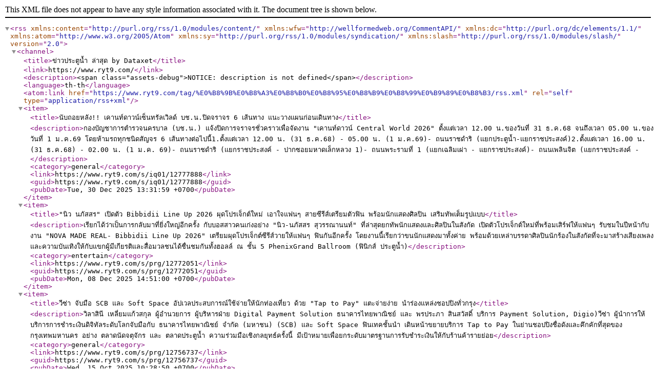

--- FILE ---
content_type: text/xml; charset=UTF-8
request_url: https://www.ryt9.com/tag/%E0%B8%9B%E0%B8%A3%E0%B8%B0%E0%B8%95%E0%B8%B9%E0%B8%99%E0%B9%89%E0%B8%B3/rss.xml
body_size: 9380
content:
<?xml version="1.0" encoding="UTF-8" ?>
  <rss version='2.0'
       xmlns:content='http://purl.org/rss/1.0/modules/content/'
       xmlns:wfw='http://wellformedweb.org/CommentAPI/'
       xmlns:dc='http://purl.org/dc/elements/1.1/'
       xmlns:atom='http://www.w3.org/2005/Atom'
       xmlns:sy='http://purl.org/rss/1.0/modules/syndication/'
       xmlns:slash='http://purl.org/rss/1.0/modules/slash/'>
  <channel>
    <title>ข่าวประตูน้ำ ล่าสุด by Dataxet</title>
    <link>https://www.ryt9.com/</link>
    <description>&lt;span class=&quot;assets-debug&quot;&gt;NOTICE: description is not defined&lt;/span&gt;</description>
    <language>th-th</language>
      <atom:link href="https://www.ryt9.com/tag/%E0%B8%9B%E0%B8%A3%E0%B8%B0%E0%B8%95%E0%B8%B9%E0%B8%99%E0%B9%89%E0%B8%B3/rss.xml" rel="self" type="application/rss+xml" />
    <item>
      <title>นับถอยหลัง!! เคานท์ดาวน์เซ็นทรัลเวิลด์ บช.น.ปิดจราจร 6 เส้นทาง แนะวางแผนก่อนเดินทาง</title>
      <description>กองบัญชาการตำรวจนครบาล (บช.น.) แจ้งปิดการจราจรชั่วคราวเพื่อจัดงาน &quot;เคานท์ดาวน์ Central World 2026&quot; ตั้งแต่เวลา 12.00 น.ของวันที่ 31 ธ.ค.68 จนถึงเวลา 05.00 น.ของวันที่ 1 ม.ค.69 โดยห้ามรถทุกชนิดสัญจร 6 เส้นทางต่อไปนี้1.ตั้งแต่เวลา 12.00 น. (31 ธ.ค.68) - 05.00 น. (1 ม.ค.69)- ถนนราชดำริ (แยกประตูน้ำ-แยกราชประสงค์)2.ตั้งแต่เวลา 16.00 น.(31 ธ.ค.68) - 02.00 น. (1 ม.ค. 69)- ถนนราชดำริ (แยกราชประสงค์ - ปากซอยมหาดเล็กหลวง 1)- ถนนพระรามที่ 1 (แยกเฉลิมเผ่า - แยกราชประสงค์)- ถนนเพลินจิต (แยกราชประสงค์ -</description>
                      <category>general</category>
            <link>https://www.ryt9.com/s/iq01/12777888</link>
      <guid>https://www.ryt9.com/s/iq01/12777888</guid>
      <pubDate>Tue, 30 Dec 2025 13:31:59 +0700</pubDate>
    </item>
    <item>
      <title>&quot;นิว นภัสสร&quot; เปิดตัว Bibbidii Line Up 2026 ผุดโปรเจ็กต์ใหม่ เอาใจแฟนๆ สายซีรีส์เตรียมตัวฟิน พร้อมนักแสดงศิลปิน เสริมทัพเต็มรูปแบบ</title>
      <description>เรียกได้ว่าเป็นการกลับมาที่ยิ่งใหญ่อีกครั้ง กับบอสสาวคนเก่งอย่าง &quot;นิว-นภัสสร สุวรรณานนท์&quot; ที่ล่าสุดยกทัพนักแสดงและศิลปินในสังกัด เปิดตัวโปรเจ็กต์ใหม่ที่พร้อมเสิร์ฟให้แฟนๆ รับชมในปีหน้ากับงาน &quot;NOVA MADE REAL- Bibbidii Line Up 2026&quot; เตรียมผุดโปรเจ็กต์ซีรีส์วายให้แฟนๆ ฟินกันอีกครั้ง โดยงานนี้เรียกว่าขนนักแสดงมาทั้งค่าย พร้อมด้วยเหล่าบรรดาศิลปินนักร้องในสังกัดที่จะมาสร้างเสียงเพลงและความบันเทิงให้กับแขกผู้มีเกียรติและสื่อมวลชนได้ชื่นชมกันทั้งฮอลล์ ณ ชั้น 5 PhenixGrand Ballroom (ฟินิกส์ ประตูน้ำ)</description>
                      <category>entertain</category>
            <link>https://www.ryt9.com/s/prg/12772051</link>
      <guid>https://www.ryt9.com/s/prg/12772051</guid>
      <pubDate>Mon, 08 Dec 2025 14:51:00 +0700</pubDate>
    </item>
    <item>
      <title>วีซ่า จับมือ SCB และ Soft Space อัปเวลประสบการณ์ใช้จ่ายให้นักท่องเที่ยว ด้วย &quot;Tap to Pay&quot; แตะจ่ายง่าย นำร่องแหล่งชอปปิงทั่วกรุง</title>
      <description>วิลาสินี เหลี่ยมแก้วสกุล ผู้อำนวยการ ผู้บริหารฝ่าย Digital Payment Solution ธนาคารไทยพาณิชย์ และ พรประภา สินสวัสดิ์ บริการ Payment Solution, Digio)วีซ่า ผู้นำการให้บริการการชำระเงินดิจิทัลระดับโลกจับมือกับ ธนาคารไทยพาณิชย์ จำกัด (มหาชน) (SCB) และ Soft Space ฟินเทคชั้นนำ เดินหน้าขยายบริการ Tap to Pay ในย่านชอปปิงชื่อดังและคึกคักที่สุดของกรุงเทพมหานคร อย่าง ตลาดนัดจตุจักร และ ตลาดประตูน้ำ ความร่วมมือเชิงกลยุทธ์ครั้งนี้ มีเป้าหมายเพื่อยกระดับมาตรฐานการรับชำระเงินให้กับร้านค้ารายย่อย</description>
                      <category>general</category>
            <link>https://www.ryt9.com/s/prg/12756737</link>
      <guid>https://www.ryt9.com/s/prg/12756737</guid>
      <pubDate>Wed, 15 Oct 2025 10:28:50 +0700</pubDate>
    </item>
    <item>
      <title>ธนาคารไทยพาณิชย์รับมอบประกาศเกียรติคุณสถาบันการเงินที่รับบริจาคโลหิตสูงสุด ส่งเสริมคุณภาพชีวิตที่ดีให้แก่ประชาชนอย่างยั่งยืน</title>
      <description>ธนาคารไทยพาณิชย์ จำกัด (มหาชน) รับมอบใบประกาศเกียรติคุณหน่วยงานที่มีการรับบริจาคโลหิตสูงที่สุดในกลุ่มสถาบันการเงิน ประจำปี 2567 จากศูนย์บริการโลหิตแห่งชาติ สภากาชาดไทย ในงานประชุมผู้ประสานงานด้านการจัดหาผู้บริจาคโลหิต ประจำปี 2568 โดยมีนายศักดิ์สิทธิ์ ปิติพงศ์สุนทร ผู้อำนวยการอาวุโส ผู้บริหารสายงานกิจกรรมเพื่อสังคม ธนาคารไทยพาณิชย์ รับมอบจากนายเตช บุนนาค เลขาธิการสภากาชาดไทย ณ โรงแรม เดอะ เบอร์เคลีย์ ประตูน้ำนายศักดิ์สิทธิ์ ปิติพงศ์สุนทร ผู้อำนวยการอาวุโส ผู้บริหารสายงานกิจกรรมเพื่อสังคม</description>
                      <category>general</category>
            <link>https://www.ryt9.com/s/prg/12747678</link>
      <guid>https://www.ryt9.com/s/prg/12747678</guid>
      <pubDate>Mon, 15 Sep 2025 14:08:24 +0700</pubDate>
    </item>
    <item>
      <title>กทม. รุดตรวจสอบแก้ปัญหาอาคารย่านประตูน้ำ เข้มตรวจสุขลักษณะ ลดผลกระทบสุขอนามัยผู้ใช้บริการ</title>
      <description>นางภาวิณี  รุ่งทนต์กิจ ผู้อำนวยการสำนักอนามัย (สนอ.) กทม. กล่าวถึงความคืบหน้าการลงพื้นที่ตรวจสอบข้อเท็จจริงกรณีผู้ประกอบการร้านค้าใกล้โรงแรมย่านประตูน้ำร้องเรียนผู้ให้เช่าไม่ให้บริการด้านสาธารณูปโภค ทำให้สภาพแวดล้อมเต็มไปด้วยมลภาวะเป็นพิษว่า สนอ. ได้ตรวจสอบกรณีดังกล่าว โดยบูรณาการร่วมกันทุกฝ่าย ทั้งด้านความปลอดภัยของอาคารตามกฎหมายว่าด้วยการควบคุมอาคาร การดูแลสุขลักษณะอาคารตามกฎหมายว่าด้วยการสาธารณสุข และการกำจัดสัตว์พาหะนำโรคตามกฎหมายว่าด้วยว่าด้วยโรคติดต่อ</description>
                      <category>general</category>
            <link>https://www.ryt9.com/s/prg/12735113</link>
      <guid>https://www.ryt9.com/s/prg/12735113</guid>
      <pubDate>Tue, 05 Aug 2025 16:58:34 +0700</pubDate>
    </item>
    <item>
      <title>Night of Queens Show กลับมาสร้างสีสัน พร้อมอาหารเมดิเตอร์เรเนียนสุดฟิน ที่ View Rooftop Bar &amp;amp; Restaurant Bangkok</title>
      <description>เตรียมตัวให้พร้อมสำหรับค่ำคืนสุดปัง ที่มาครบทั้งโชว์ ความสนุก และอาหารสุดอร่อย กับงาน Night of Queens Show ในวันศุกร์ที่ 25 กรกฎาคม 2568 ตั้งแต่เวลา 18.00 น. เป็นต้นไป ณ View Bangkok Rooftop Bar ชั้น 9 โรงแรมโนโวเทล แพลทินัม ประตูน้ำค่ำคืนนี้ คุณจะได้พบกับแดร็กควีนสุดเจิดจรัส ทั้ง Meannie Minaj, Elista, Miss Prism Galaxia, Zepee, และ Namesis ในโชว์หลัก The Butterfly Effect เริ่มเวลา 19.30 น. พร้อมกิจกรรมสนุก ๆ ต่อเนื่องถึงเวลา 21.30 น.ระหว่างชมโชว์หรือมาก่อนเวลา</description>
                      <category>travel</category>
            <link>https://www.ryt9.com/s/prg/12727799</link>
      <guid>https://www.ryt9.com/s/prg/12727799</guid>
      <pubDate>Wed, 09 Jul 2025 08:46:00 +0700</pubDate>
    </item>
    <item>
      <title>STOCKFOCUS: จับตาหุ้นเด่นวันนี้</title>
      <description>*BJC-นสพ.รายงาน &quot;บิ๊กซี&quot; ไม่หวั่นเศรษฐกิจผันผวนยืนยันเดินหน้าขยายสาขาตามแผนเดิมปี 2568 ตั้งเป้าเปิดเพิ่ม 7 แห่ง เน้นเจาะนักท่องเที่ยว ล่าสุดเปิดแล้ว 3 แห่ง &quot;บลูพอร์ต หัวหิน-ฟีนิกซ์ ประตูน้ำ-สวนนงนุช พัทยา&quot; พร้อมลุย Regrand สาขาเดิม 6 สาขา ควบคู่กับการรีโนเวตอีก 14 สาขา คาดสิ้นปี 2568 ยอดขายโตระดับซิงเกิลดิจิตตามเป้า*ADVANC, TRUE-นสพ.รายงาน &quot;เอไอเอส-ทรู&quot; ตีปีก! กสทช.ถอด &quot;ฟุตบอลโลกรอบสุดท้าย&quot; จากกฎ Must Have ขณะที่เอกชนเล็งประมูลลิขสิทธิ์ฟุตบอลโลก 2026 รอบสุดท้ายที่แคนาดา-เม็กซิโกและสหรัฐฯ กว่า</description>
                      <category>stock</category>
            <link>https://www.ryt9.com/s/iq05/12723765</link>
      <guid>https://www.ryt9.com/s/iq05/12723765</guid>
      <pubDate>Wed, 25 Jun 2025 09:57:27 +0700</pubDate>
    </item>
    <item>
      <title>MICE OPEN HOUSE 2025 เปิดบ้านต้อนรับวงการ MICE กับงาน &quot;Infinite Possibility&quot;</title>
      <description>คุณชัยพร อินทนิล ผู้จัดการทั่วไปส่วนภูมิภาค และ คุณภัคชุดา ผลจริต ผู้อำนวยการฝ่ายงานบริหารรายได้ส่วนภูมิภาค ประจำสำนักงานใหญ่ ตัวแทนจาก บริษัท พรหมมหาราชพัฒนาที่ดิน จำกัด  ซึ่งเป็นผู้บริหารโรงแรมเดอะ เบอร์เคลีย์ ประตูน้ำ ให้การต้อนรับผู้แทนจากแวดวงอุตสาหกรรมไมซ์ (MICE) ในโอกาสที่ โรงแรมฯ จัดงานเปิดบ้านภายใต้แนวคิด &quot;Infinite Possibility&quot; ณ โรงแรมเดอะ เบอร์เคลีย์ ประตูน้ำ เพื่อเป็นการส่งสารอย่างชัดเจนถึงศักยภาพไร้ขีดจำกัดของโรงแรมฯ ที่พร้อมตอบรับทุกความต้องการของอุตสาหกรรม MICE</description>
                      <category>general</category>
            <link>https://www.ryt9.com/s/prg/12716571</link>
      <guid>https://www.ryt9.com/s/prg/12716571</guid>
      <pubDate>Thu, 29 May 2025 10:11:40 +0700</pubDate>
    </item>
    <item>
      <title>เดอะ แพลทินัม กรุ๊ป เตรียมขยายอาณาจักร ปลุกพลังย่านประตูน้ำ สร้างแพลทินัมดิสทริคแหล่งแฟชั่นค้าส่งค้าปลีกที่ยิ่งใหญ่และดีที่สุดในอาเซียน</title>
      <description>เดอะ แพลทินัม กรุ๊ป ตอกย้ำผู้นำธุรกิจค้าส่งค้าปลีกสินค้าแฟชั่น ขยายอาณาจักรยึดพื้นที่ทำเลทองย่านประตูน้ำ เตรียมเปิด&quot;The Platinum Square&quot; เสริมแกร่งธุรกิจ ผนึกกำลังกับแพลทินัม แฟชั่น มอลล์ ยกระดับสู่ศูนย์กลางการค้าตอกย้ำการเป็นฮับแฟชั่นอันดับ 1 ในอาเซียนเดินหน้าสนับสนุนกลุ่มธุรกิจผู้ค้าผู้ผลิตแฟชั่น พร้อมหนุนการท่องเที่ยวดึงดูดกำลังซื้อจากนักช้อปทั่วโลกนายสุรชัย  โชติจุฬางกูร ประธานกรรมการบริหาร บริษัท เดอะ แพลทินัม กรุ๊ป จำกัด (มหาชน) กล่าวว่า &quot;เมื่อปี 2567 บริษัทฯ ได้ประกาศลงทุน 7,800 ล้านบาท</description>
                      <category>real_estate</category>
            <link>https://www.ryt9.com/s/prg/12709085</link>
      <guid>https://www.ryt9.com/s/prg/12709085</guid>
      <pubDate>Tue, 06 May 2025 16:10:19 +0700</pubDate>
    </item>
    <item>
      <title>กทม. นำร่องติดตั้งเสากั้นหน้าแพลตตินัม ประตูน้ำ ลดปัญหารถรับจ้างจอดแช่-แก้ปัญหาการจราจรติดขัด</title>
      <description>นายสบโชค ณ ศรีโต ผู้อำนวยการเขตราชเทวี กทม. กล่าวกรณีมีข้อวิจารณ์การติดตั้งเสากั้น เพื่อใช้เป็นช่องทางเข้ารับผู้โดยสารของรถรับจ้างสาธารณะบริเวณหน้าห้างสรรพสินค้าแพลตตินัม แยกประตูน้ำว่า การติดตั้งเสากั้นดังกล่าวอยู่ในโครงการทดลองการจัดการจราจรและการจัดระเบียบรถรับจ้างสาธารณะ โดยเป็นความร่วมมือของฝ่ายต่าง ๆ ได้แก่</description>
                      <category>general</category>
            <link>https://www.ryt9.com/s/prg/3588627</link>
      <guid>https://www.ryt9.com/s/prg/3588627</guid>
      <pubDate>Fri, 07 Mar 2025 16:55:00 +0700</pubDate>
    </item>
    <item>
      <title>กทม. ชี้แจงศาลาที่พักผู้โดยสารบริเวณประตูน้ำ ไม่กระทบงานก่อสร้างรถไฟฟ้าสายสีส้ม</title>
      <description>นายสิทธิพร สมคิดสรรพ์ ผู้อำนวยการสำนักการจราจรและขนส่ง (สจส.) กทม. กล่าวกรณีมีข้อวิจารณ์ กทม. เตรียมตั้งศาลาที่พักผู้โดยสารรถประจำทางบริเวณประตูน้ำ เกรงอาจต้องรื้อถอนออกในไม่ช้า เนื่องจากบริเวณดังกล่าวจะต้องรื้อย้ายสาธารณูปโภคทั้งบนถนนและทางเท้า เพื่อเตรียมพื้นที่ก่อสร้างโครงการรถไฟฟ้าสายสีส้มว่า สจส. ตรวจสอบแล้วพบว่า</description>
                      <category>general</category>
            <link>https://www.ryt9.com/s/prg/3585777</link>
      <guid>https://www.ryt9.com/s/prg/3585777</guid>
      <pubDate>Wed, 26 Feb 2025 17:33:00 +0700</pubDate>
    </item>
    <item>
      <title>Centre Point Plus เปิดตัวโรงแรมระดับอัพสเกล พร้อมกัน 2 สาขา ย่านสีลมริเวอร์วิวและประตูน้ำ รองรับนักเดินทางที่มองหาประสบการณ์แบบพลัส</title>
      <description>เซนเตอร์ พอยต์ ผู้นำธุรกิจโรงแรมสัญชาติไทย เปิดตัวแบรนด์ใหม่ &quot;โรงแรม เซนเตอร์ พอยต์ พลัส&quot; (Centre Point Plus Hotel) เพื่อตอบโจทย์นักเดินทางทุกกลุ่มเป้าหมายที่มีไลฟ์สไตล์อัพสเกล มองหาประสบการณ์พักผ่อนทั้งคุณภาพ ความสะดวกสบาย และการบริการที่พลัสขึ้นกว่าเดิม โดยนำร่องเปิดให้บริการพร้อมกัน 2 สาขาแรก ได้แก่ &quot;สีลม</description>
                      <category>travel</category>
            <link>https://www.ryt9.com/s/prg/3584142</link>
      <guid>https://www.ryt9.com/s/prg/3584142</guid>
      <pubDate>Thu, 20 Feb 2025 17:02:02 +0700</pubDate>
    </item>
    <item>
      <title>โนโวเทล แพลทินัม ประตูน้ำ เปิดตัวพื้นที่จัดประชุมใหม่ ขานรับไมซ์ซิตี้ พร้อมเทคโนโลยีล้ำสมัย รองรับการประชุมแบบไฮบริด</title>
      <description>โรงแรมโนโวเทล กรุงเทพ แพลทินัม ประตูน้ำ เปิดตัวพื้นที่จัดประชุมที่ได้รับการออกแบบใหม่ เพื่อตอบสนองการเปลี่ยนแปลงไปของธุรกิจและการสังสรรค์ทางสังคมยุคใหม่ ด้วยทำเลที่ตั้งใจกลางย่านประตูน้ำที่คึกคัก ห้องประชุมออกแบบมาเพื่อความยืดหยุ่นในทุกการใช้งาน พร้อมเทคโนโลยีล้ำสมัย และความสามารถในการรองรับการประชุมแบบไฮบริด</description>
                      <category>economy</category>
            <link>https://www.ryt9.com/s/prg/3580820</link>
      <guid>https://www.ryt9.com/s/prg/3580820</guid>
      <pubDate>Fri, 07 Feb 2025 10:19:41 +0700</pubDate>
    </item>
    <item>
      <title>กทม. กำชับ รฟม. เข้มมาตรการลดผลกระทบโครงการก่อสร้างรถไฟฟ้าสายสีส้ม-ล้อมย้ายต้นไม้ตามเงื่อนไขที่กำหนด</title>
      <description>นายธวัชชัย นภาศักดิ์ศรี ผู้อำนวยการสำนักการโยธา (สนย.) กทม. กล่าวถึงกรณีการรถไฟฟ้าขนส่งมวลชนแห่งประเทศไทย (รฟม.) ได้ขออนุญาตทุบรื้อสะพานข้ามแยก 3 แห่ง เพื่อก่อสร้างรถไฟฟ้าสายสีส้ม ได้แก่ สะพานข้ามแยกถนนสุทธาวาสตัดถนนจรัญสนิทวงศ์ สะพานข้ามแยกราชเทวี และสะพานข้ามแยกประตูน้ำ ว่า สนย.</description>
                      <category>general</category>
            <link>https://www.ryt9.com/s/prg/3576749</link>
      <guid>https://www.ryt9.com/s/prg/3576749</guid>
      <pubDate>Mon, 20 Jan 2025 17:23:00 +0700</pubDate>
    </item>
    <item>
      <title>กทม. เร่งปรับปรุงเชิงลาดเกาะกลางทางม้าลายแยกประตูน้ำ เพิ่มความสะดวกผู้ใช้วีลแชร์</title>
      <description>นายสิทธิพร สมคิดสรรพ์ ผู้อำนวยการสำนักการจราจรและขนส่ง (สจส.) กทม. กล่าวกรณีมีข้อวิจารณ์ผู้ใช้วีลแชร์ไม่ได้รับความสะดวกในการใช้ทางข้ามบริเวณแยกประตูน้ำว่า สจส. ได้ประสานความร่วมมือสำนักการโยธา (สนย.) ดำเนินการปรับปรุงทางข้ามม้าลายในพื้นที่กรุงเทพฯ รวมถึงบริเวณแยกประตูน้ำให้มีมาตรฐานและเป็นไปตามหลัก Universal Design</description>
                      <category>general</category>
            <link>https://www.ryt9.com/s/prg/3566453</link>
      <guid>https://www.ryt9.com/s/prg/3566453</guid>
      <pubDate>Fri, 29 Nov 2024 10:57:43 +0700</pubDate>
    </item>
    <item>
      <title>&quot;Phenix&quot; ชวนร่วมงาน &quot;เทศกาลกินเจ อิ่มฟิน เสริมดวง&quot; ตั้งแต่วันนี้ - 11 ตุลาคม 2567</title>
      <description>โครงการ &quot;Phenix&quot; (ฟีนิกซ์) แหล่งรวมอาหารและสุดยอดความอร่อยใจกลางเมืองบนพื้นที่ยุทธศาสตร์ย่านประตูน้ำ ภายใต้การบริหารของ บริษัท แอสเสท เวิรด์ คอร์ป จำกัด (มหาชน) หรือ AWC ร่วมกับมูลนิธิพุทธานุสรณ์และเครือข่ายกรมศาสนา จัดพิธีเปิด &quot;เทศกาลกินเจ อิ่มฟิน เสริมดวง&quot; เนื่องในกิจกรรมณรงค์ถือศีลทานเจ ประจำปี 2567</description>
                      <category>travel</category>
            <link>https://www.ryt9.com/s/prg/3553856</link>
      <guid>https://www.ryt9.com/s/prg/3553856</guid>
      <pubDate>Tue, 08 Oct 2024 11:55:25 +0700</pubDate>
    </item>
    <item>
      <title>กทม. กำชับ กฟน.-หน่วยงานสาธารณูปโภคเข้มงวดมาตรการความปลอดภัย ป้องกันอุบัติเหตุให้ผู้ใช้เส้นทาง</title>
      <description>นายธวัชชัย นภาศักดิ์ศรี ผู้อำนวยการสำนักการโยธา (สนย.) กทม. กล่าวถึงการแก้ไขกรณีถนนทรุดตัวบริเวณประตูน้ำมุ่งหน้าถนนเพชรบุรีตัดใหม่ ก่อนถึงอาคารธนภูมิว่า สนย. ได้ตรวจสอบสาเหตุถนนทรุดตัวบริเวณประตูน้ำมุ่งหน้าถนนเพชรบุรีตัดใหม่พบว่า จุดเกิดเหตุดังกล่าวเป็นงานก่อสร้างบ่อพักท่อร้อยสายไฟฟ้าใต้ดินของการไฟฟ้านครหลวง (กฟน.)</description>
                      <category>general</category>
            <link>https://www.ryt9.com/s/prg/3553611</link>
      <guid>https://www.ryt9.com/s/prg/3553611</guid>
      <pubDate>Mon, 07 Oct 2024 14:23:21 +0700</pubDate>
    </item>
    <item>
      <title>ประมงสมุทรสาคร และซีพีเอฟ ลุยจับปลาหมอคางดำ พร้อมมอบปลานักล่า 5,000 ตัวเดินหน้าจับปลาต่อเนื่องใน 12 จังหวัดได้มากกว่าหมื่นกิโลกรัม</title>
      <description>&amp;nbsp;บริษัท เจริญโภคภัณฑ์อาหาร จำกัด (มหาชน) หรือ ซีพีเอฟ ขับเคลื่อนสนับสนุนกรมประมงร่วมปฏิบัติการไล่ล่าปลาหมอคางดำอย่างต่อเนื่อง ล่าสุดเจ้าหน้าที่ซีพีเอฟลงพื้นที่ร่วมกับประมงจังหวัดสมุทรสาครปฏิบัติการจับปลาหมอคางดำ ณ คลองบริเวณประตูน้ำใกล้วัดบางน้ำวน ต.บางโทรัด อ.เมือง จ.สมุทรสาคร พร้อมส่งมอบปลากะพงจำนวน 5,000</description>
                      <category>general</category>
            <link>https://www.ryt9.com/s/prg/3542209</link>
      <guid>https://www.ryt9.com/s/prg/3542209</guid>
      <pubDate>Thu, 22 Aug 2024 15:53:55 +0700</pubDate>
    </item>
    <item>
      <title>&quot;BR&quot; ผู้นำธุรกิจเนื้อเป็ดครบวงจร เปิดตัว Shop แห่งใหม่ อำนวยความสะดวกให้ลูกค้า ที่โครงการ Phenix ใจกลางประตูน้ำ</title>
      <description>บริษัท บางกอกแร้นช์ จำกัด (มหาชน) หรือ BR ผู้นำธุรกิจเนื้อเป็ดครบวงจร เปิดตัว Shop แห่งใหม่ &quot;BR Shop&quot; เพื่อผู้ประกอบการร้านอาหารและเอาใจคนรักเนื้อเป็ด พร้อมเสิร์ฟความอร่อยจากผลิตภัณฑ์เป็ดคุณภาพมากมาย ณ ชั้น 1 โซนพื้นที่ค้าส่ง โครงการ Phenix ศูนย์กลางด้านอาหารครบวงจรระดับโลก ใจกลางประตูน้ำ นายพน สุเชาว์วณิช</description>
                      <category>economy</category>
            <link>https://www.ryt9.com/s/prg/3535211</link>
      <guid>https://www.ryt9.com/s/prg/3535211</guid>
      <pubDate>Tue, 30 Jul 2024 11:16:44 +0700</pubDate>
    </item>
    <item>
      <title>ฉลองเทศกาลไหว้พระจันทร์ปี 2024 ณ โรงแรมเดอะ เบอร์เคลีย์ ประตูน้ำ</title>
      <description>โรงแรมเดอะ เบอร์เคลีย์ ประตูน้ำ ร่วมสืบสานเทศกาลไหว้พระจันทร์กับความอร่อยระดับตำนาน ผสมผสานกลิ่นอายโมเดิร์นไชนีสของขนมไหว้พระจันทร์สูตรพิเศษ คัดสรรมาจากวัตถุดิบชั้นดี ปรุงแต่งอย่างพิถีพิถัน ใส่ใจรายละเอียดทุกขั้นตอนไม่ว่าจะเป็นการนวดแป้ง การอบขนมในอุณหภูมิที่เหมาะสมจนได้เนื้อแป้งเนียนนุ่ม มีกลิ่นหอมละมุน</description>
                      <category>entertain</category>
            <link>https://www.ryt9.com/s/prg/3532054</link>
      <guid>https://www.ryt9.com/s/prg/3532054</guid>
      <pubDate>Tue, 16 Jul 2024 08:45:50 +0700</pubDate>
    </item>
    <item>
      <title>สผ. - สถาบันสิ่งแวดล้อมไทย จัดรับฟังความคิดเห็นและข้อเสนอแนะ ต่อร่างรายงานสถานการณ์คุณภาพสิ่งแวดล้อม พ.ศ. 2567</title>
      <description>เตรียมพร้อมรับมือการเปลี่ยนแปลง มุ่งสู่อนาคตสิ่งแวดล้อมไทยที่ยั่งยืน วันที่ 15 กรกฎาคม&amp;nbsp;2567 ณ โรงแรมเดอะ เบอร์เคลีย์ โฮเต็ล ประตูน้ำ กรุงเทพฯ สำนักงานนโยบายและแผนทรัพยากรธรรมชาติและสิ่งแวดล้อม (สผ.) ร่วมกับ สถาบันสิ่งแวดล้อม (TEI)</description>
                      <category>general</category>
            <link>https://www.ryt9.com/s/prg/3531934</link>
      <guid>https://www.ryt9.com/s/prg/3531934</guid>
      <pubDate>Mon, 15 Jul 2024 15:57:14 +0700</pubDate>
    </item>
    <item>
      <title>ราชินีบอสซาโนว่าระดับตำนาน Lisa Ono จัดคอนเสิร์ตพิเศษกลางกรุงฯ ชวนแฟนคลับร่วมดื่มด่ำเสียงดนตรี ลิ้มรสอาหารอร่อยที่ Phenix ใน &quot;I Wish You Love: Lisa Ono Greatest Hits Live in Bangkok&quot;</title>
      <description>ถือเป็นอีกหนึ่งปรากฏการณ์ความยิ่งใหญ่ระดับโลกกับคอนเสิร์ตใหญ่ครั้งแรกของ โครงการ Phenix (ฟีนิกซ์) แหล่งรวมอาหารและสุดยอดความอร่อยใจกลางเมืองบนพื้นที่ยุทธศาสตร์ย่านประตูน้ำ (World&#039;s Food Wholesale Hub with largest food lounge in Pratunam) ซึ่งเป็นโครงการภายใต้ บริษัท แอสเสท เวิรด์ คอร์ป จำกัด (มหาชน) หรือ AWC</description>
                      <category>general</category>
            <link>https://www.ryt9.com/s/prg/3531547</link>
      <guid>https://www.ryt9.com/s/prg/3531547</guid>
      <pubDate>Fri, 12 Jul 2024 17:28:50 +0700</pubDate>
    </item>
    <item>
      <title>ข้าวมาบุญครอง เปิดพื้นที่ค้าส่งและส่งออก โครงการฟีนิกซ์ ประตูน้ำ</title>
      <description>นางสาวมัลลิกา บุระขันธ์ (ที่ 3 จากซ้าย) ผู้อำนวยการฝ่ายบริหารการตลาด บริษัท พี อาร์ จี คอร์ปอเรชั่น จำกัด (มหาชน) ผู้บริหารกลุ่มธุรกิจในเครือข้าวมาบุญครอง มอบชุดข้าวเพื่อสุขภาพ แทนคำอวยพรเพื่อสุขภาพที่ดีจากข้าวมาบุญครอง &amp;nbsp;ให้กับนางวัลลภา ไตรโสรัส (ที่ 2 จากซ้าย) ประธานเจ้าหน้าที่และกรรมการผู้จัดการใหญ่ บริษัท</description>
                      <category>general</category>
            <link>https://www.ryt9.com/s/prg/3528658</link>
      <guid>https://www.ryt9.com/s/prg/3528658</guid>
      <pubDate>Tue, 02 Jul 2024 14:38:35 +0700</pubDate>
    </item>
    <item>
      <title>STOCKFOCUS: จับตาหุ้นเด่นวันนี้</title>
      <description>นสพ.รายงาน AWC ทุ่มเงินลงทุน 10,000 ล้านบาท ปรับปรุงห้างพันธุ์ทิพย์ ประตูน้ำ จากศูนย์ค้าส่งค้าปลีกสินค้าไอที เป็นรูปแบบใหม่ในชื่อ ฟีนิกซ์ เพื่อเป็นศูนย์กลางการค้าส่งและค้าปลีกที่เชื่อมผู้ประกอบการ ผู้ซื้อ และผู้ขายด้านอาหารจากทั่วโลก ผ่านแพลตฟอร์มออฟไลน์และออนไลน์ โมเดลธุรกิจใหม่ครั้งแรกของโลก</description>
                      <category>stock</category>
            <link>https://www.ryt9.com/s/iq05/3527234</link>
      <guid>https://www.ryt9.com/s/iq05/3527234</guid>
      <pubDate>Thu, 27 Jun 2024 08:58:30 +0700</pubDate>
    </item>
    <item>
      <title>นายกฯ เปิดโครงการ Phenix ศูนย์กลางด้านอาหารครบวงจรระดับโลก ต่อยอดการเป็นศูนย์กลางอาหารของภูมิภาค ตามวิสัยทัศน์ IGNITE THAILAND สร้าง &amp;ldquo;ครัวไทยสู่ครัวโลก&amp;rdquo;</title>
      <description>นายกฯ เปิดโครงการ Phenix ศูนย์กลางด้านอาหารครบวงจรระดับโลก ต่อยอดการเป็นศูนย์กลางอาหารของภูมิภาค ตามวิสัยทัศน์ IGNITE THAILAND สร้าง &quot;ครัวไทยสู่ครัวโลก&quot; เป็น Hub อุตสาหกรรมด้านอาหารของโลกอย่างแท้จริง วันนี้ (26 มิถุนายน 2567) เวลา 08.45 น. ณ โถงจัดงาน ชั้น G ศูนย์การค้า Phenix ประตูน้ำ นายเศรษฐา ทวีสิน นายกรัฐมนตรี</description>
                      <category>general</category>
            <link>https://www.ryt9.com/s/govh/3527068</link>
      <guid>https://www.ryt9.com/s/govh/3527068</guid>
      <pubDate>Wed, 26 Jun 2024 13:53:59 +0700</pubDate>
    </item>
  </channel>
</rss>
